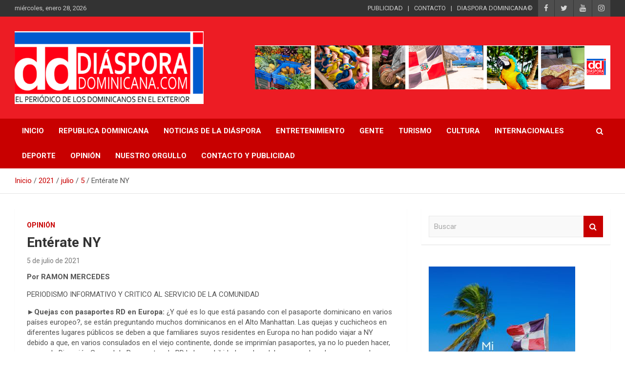

--- FILE ---
content_type: text/html; charset=UTF-8
request_url: https://www.diasporadominicana.com/2021/07/05/2649/
body_size: 21157
content:
<!doctype html>
<html lang="es">
<head>
	<meta charset="UTF-8">
	<meta name="viewport" content="width=device-width, initial-scale=1, shrink-to-fit=no">
	<link rel="profile" href="https://gmpg.org/xfn/11">

	<meta name='robots' content='index, follow, max-image-preview:large, max-snippet:-1, max-video-preview:-1' />
	<style>img:is([sizes="auto" i], [sizes^="auto," i]) { contain-intrinsic-size: 3000px 1500px }</style>
	
	<!-- This site is optimized with the Yoast SEO plugin v23.3 - https://yoast.com/wordpress/plugins/seo/ -->
	<title>Entérate NY - Peri&oacute;dico Di&aacute;spora Dominicana</title>
	<link rel="canonical" href="https://www.diasporadominicana.com/2021/07/05/2649/" />
	<meta property="og:locale" content="es_ES" />
	<meta property="og:type" content="article" />
	<meta property="og:title" content="Entérate NY - Peri&oacute;dico Di&aacute;spora Dominicana" />
	<meta property="og:description" content="Por RAMON MERCEDES PERIODISMO INFORMATIVO Y CRITICO AL SERVICIO DE LA COMUNIDAD ►Quejas con pasaportes RD en Europa:&nbsp;¿Y qué es lo que está pasando con el pasaporte dominicano en varios&hellip;" />
	<meta property="og:url" content="https://www.diasporadominicana.com/2021/07/05/2649/" />
	<meta property="og:site_name" content="Peri&oacute;dico Di&aacute;spora Dominicana" />
	<meta property="article:published_time" content="2021-07-05T14:52:36+00:00" />
	<meta property="article:modified_time" content="2021-07-05T14:59:14+00:00" />
	<meta name="author" content="Diaspora Dominicana" />
	<meta name="twitter:card" content="summary_large_image" />
	<meta name="twitter:label1" content="Escrito por" />
	<meta name="twitter:data1" content="Diaspora Dominicana" />
	<meta name="twitter:label2" content="Tiempo de lectura" />
	<meta name="twitter:data2" content="11 minutos" />
	<script type="application/ld+json" class="yoast-schema-graph">{"@context":"https://schema.org","@graph":[{"@type":"Article","@id":"https://www.diasporadominicana.com/2021/07/05/2649/#article","isPartOf":{"@id":"https://www.diasporadominicana.com/2021/07/05/2649/"},"author":{"name":"Diaspora Dominicana","@id":"https://www.diasporadominicana.com/#/schema/person/8735d9688357af7a750dcbaf18664df3"},"headline":"Entérate NY","datePublished":"2021-07-05T14:52:36+00:00","dateModified":"2021-07-05T14:59:14+00:00","mainEntityOfPage":{"@id":"https://www.diasporadominicana.com/2021/07/05/2649/"},"wordCount":2236,"publisher":{"@id":"https://www.diasporadominicana.com/#organization"},"keywords":["jce","jean alain rodriguez","politica"],"articleSection":["Opinión"],"inLanguage":"es"},{"@type":"WebPage","@id":"https://www.diasporadominicana.com/2021/07/05/2649/","url":"https://www.diasporadominicana.com/2021/07/05/2649/","name":"Entérate NY - Peri&oacute;dico Di&aacute;spora Dominicana","isPartOf":{"@id":"https://www.diasporadominicana.com/#website"},"datePublished":"2021-07-05T14:52:36+00:00","dateModified":"2021-07-05T14:59:14+00:00","breadcrumb":{"@id":"https://www.diasporadominicana.com/2021/07/05/2649/#breadcrumb"},"inLanguage":"es","potentialAction":[{"@type":"ReadAction","target":["https://www.diasporadominicana.com/2021/07/05/2649/"]}]},{"@type":"BreadcrumbList","@id":"https://www.diasporadominicana.com/2021/07/05/2649/#breadcrumb","itemListElement":[{"@type":"ListItem","position":1,"name":"Portada","item":"https://www.diasporadominicana.com/"},{"@type":"ListItem","position":2,"name":"Blog","item":"https://www.diasporadominicana.com/blog/"},{"@type":"ListItem","position":3,"name":"Entérate NY"}]},{"@type":"WebSite","@id":"https://www.diasporadominicana.com/#website","url":"https://www.diasporadominicana.com/","name":"Peri&oacute;dico Di&aacute;spora Dominicana","description":"Medio digital nativo establecido en 2011 ","publisher":{"@id":"https://www.diasporadominicana.com/#organization"},"potentialAction":[{"@type":"SearchAction","target":{"@type":"EntryPoint","urlTemplate":"https://www.diasporadominicana.com/?s={search_term_string}"},"query-input":"required name=search_term_string"}],"inLanguage":"es"},{"@type":"Organization","@id":"https://www.diasporadominicana.com/#organization","name":"Peri&oacute;dico Di&aacute;spora Dominicana","url":"https://www.diasporadominicana.com/","logo":{"@type":"ImageObject","inLanguage":"es","@id":"https://www.diasporadominicana.com/#/schema/logo/image/","url":"https://www.diasporadominicana.com/wp-content/uploads/2021/04/cropped-Screen-Shot-2021-04-09-at-7.35.08-AM.png","contentUrl":"https://www.diasporadominicana.com/wp-content/uploads/2021/04/cropped-Screen-Shot-2021-04-09-at-7.35.08-AM.png","width":1212,"height":466,"caption":"Peri&oacute;dico Di&aacute;spora Dominicana"},"image":{"@id":"https://www.diasporadominicana.com/#/schema/logo/image/"}},{"@type":"Person","@id":"https://www.diasporadominicana.com/#/schema/person/8735d9688357af7a750dcbaf18664df3","name":"Diaspora Dominicana","image":{"@type":"ImageObject","inLanguage":"es","@id":"https://www.diasporadominicana.com/#/schema/person/image/","url":"https://secure.gravatar.com/avatar/8307a40da0b2d9d8dbdb55d2c5e895cda8d1890d354634bdb912ed768cd44805?s=96&d=mm&r=g","contentUrl":"https://secure.gravatar.com/avatar/8307a40da0b2d9d8dbdb55d2c5e895cda8d1890d354634bdb912ed768cd44805?s=96&d=mm&r=g","caption":"Diaspora Dominicana"},"url":"https://www.diasporadominicana.com/author/diaspora/"}]}</script>
	<!-- / Yoast SEO plugin. -->


<link rel='dns-prefetch' href='//stats.wp.com' />
<link rel='dns-prefetch' href='//fonts.googleapis.com' />
<link rel='dns-prefetch' href='//jetpack.wordpress.com' />
<link rel='dns-prefetch' href='//s0.wp.com' />
<link rel='dns-prefetch' href='//public-api.wordpress.com' />
<link rel='dns-prefetch' href='//0.gravatar.com' />
<link rel='dns-prefetch' href='//1.gravatar.com' />
<link rel='dns-prefetch' href='//2.gravatar.com' />
<link rel="alternate" type="application/rss+xml" title="Peri&oacute;dico Di&aacute;spora Dominicana &raquo; Feed" href="https://www.diasporadominicana.com/feed/" />
<link rel="alternate" type="application/rss+xml" title="Peri&oacute;dico Di&aacute;spora Dominicana &raquo; Feed de los comentarios" href="https://www.diasporadominicana.com/comments/feed/" />
<script type="text/javascript">
/* <![CDATA[ */
window._wpemojiSettings = {"baseUrl":"https:\/\/s.w.org\/images\/core\/emoji\/16.0.1\/72x72\/","ext":".png","svgUrl":"https:\/\/s.w.org\/images\/core\/emoji\/16.0.1\/svg\/","svgExt":".svg","source":{"concatemoji":"https:\/\/www.diasporadominicana.com\/wp-includes\/js\/wp-emoji-release.min.js?ver=6.8.3"}};
/*! This file is auto-generated */
!function(s,n){var o,i,e;function c(e){try{var t={supportTests:e,timestamp:(new Date).valueOf()};sessionStorage.setItem(o,JSON.stringify(t))}catch(e){}}function p(e,t,n){e.clearRect(0,0,e.canvas.width,e.canvas.height),e.fillText(t,0,0);var t=new Uint32Array(e.getImageData(0,0,e.canvas.width,e.canvas.height).data),a=(e.clearRect(0,0,e.canvas.width,e.canvas.height),e.fillText(n,0,0),new Uint32Array(e.getImageData(0,0,e.canvas.width,e.canvas.height).data));return t.every(function(e,t){return e===a[t]})}function u(e,t){e.clearRect(0,0,e.canvas.width,e.canvas.height),e.fillText(t,0,0);for(var n=e.getImageData(16,16,1,1),a=0;a<n.data.length;a++)if(0!==n.data[a])return!1;return!0}function f(e,t,n,a){switch(t){case"flag":return n(e,"\ud83c\udff3\ufe0f\u200d\u26a7\ufe0f","\ud83c\udff3\ufe0f\u200b\u26a7\ufe0f")?!1:!n(e,"\ud83c\udde8\ud83c\uddf6","\ud83c\udde8\u200b\ud83c\uddf6")&&!n(e,"\ud83c\udff4\udb40\udc67\udb40\udc62\udb40\udc65\udb40\udc6e\udb40\udc67\udb40\udc7f","\ud83c\udff4\u200b\udb40\udc67\u200b\udb40\udc62\u200b\udb40\udc65\u200b\udb40\udc6e\u200b\udb40\udc67\u200b\udb40\udc7f");case"emoji":return!a(e,"\ud83e\udedf")}return!1}function g(e,t,n,a){var r="undefined"!=typeof WorkerGlobalScope&&self instanceof WorkerGlobalScope?new OffscreenCanvas(300,150):s.createElement("canvas"),o=r.getContext("2d",{willReadFrequently:!0}),i=(o.textBaseline="top",o.font="600 32px Arial",{});return e.forEach(function(e){i[e]=t(o,e,n,a)}),i}function t(e){var t=s.createElement("script");t.src=e,t.defer=!0,s.head.appendChild(t)}"undefined"!=typeof Promise&&(o="wpEmojiSettingsSupports",i=["flag","emoji"],n.supports={everything:!0,everythingExceptFlag:!0},e=new Promise(function(e){s.addEventListener("DOMContentLoaded",e,{once:!0})}),new Promise(function(t){var n=function(){try{var e=JSON.parse(sessionStorage.getItem(o));if("object"==typeof e&&"number"==typeof e.timestamp&&(new Date).valueOf()<e.timestamp+604800&&"object"==typeof e.supportTests)return e.supportTests}catch(e){}return null}();if(!n){if("undefined"!=typeof Worker&&"undefined"!=typeof OffscreenCanvas&&"undefined"!=typeof URL&&URL.createObjectURL&&"undefined"!=typeof Blob)try{var e="postMessage("+g.toString()+"("+[JSON.stringify(i),f.toString(),p.toString(),u.toString()].join(",")+"));",a=new Blob([e],{type:"text/javascript"}),r=new Worker(URL.createObjectURL(a),{name:"wpTestEmojiSupports"});return void(r.onmessage=function(e){c(n=e.data),r.terminate(),t(n)})}catch(e){}c(n=g(i,f,p,u))}t(n)}).then(function(e){for(var t in e)n.supports[t]=e[t],n.supports.everything=n.supports.everything&&n.supports[t],"flag"!==t&&(n.supports.everythingExceptFlag=n.supports.everythingExceptFlag&&n.supports[t]);n.supports.everythingExceptFlag=n.supports.everythingExceptFlag&&!n.supports.flag,n.DOMReady=!1,n.readyCallback=function(){n.DOMReady=!0}}).then(function(){return e}).then(function(){var e;n.supports.everything||(n.readyCallback(),(e=n.source||{}).concatemoji?t(e.concatemoji):e.wpemoji&&e.twemoji&&(t(e.twemoji),t(e.wpemoji)))}))}((window,document),window._wpemojiSettings);
/* ]]> */
</script>
<style id='wp-emoji-styles-inline-css' type='text/css'>

	img.wp-smiley, img.emoji {
		display: inline !important;
		border: none !important;
		box-shadow: none !important;
		height: 1em !important;
		width: 1em !important;
		margin: 0 0.07em !important;
		vertical-align: -0.1em !important;
		background: none !important;
		padding: 0 !important;
	}
</style>
<link rel='stylesheet' id='wp-block-library-css' href='https://www.diasporadominicana.com/wp-includes/css/dist/block-library/style.min.css?ver=6.8.3' type='text/css' media='all' />
<style id='wp-block-library-inline-css' type='text/css'>
.has-text-align-justify{text-align:justify;}
</style>
<style id='classic-theme-styles-inline-css' type='text/css'>
/*! This file is auto-generated */
.wp-block-button__link{color:#fff;background-color:#32373c;border-radius:9999px;box-shadow:none;text-decoration:none;padding:calc(.667em + 2px) calc(1.333em + 2px);font-size:1.125em}.wp-block-file__button{background:#32373c;color:#fff;text-decoration:none}
</style>
<link rel='stylesheet' id='jetpack-videopress-video-block-view-css' href='https://www.diasporadominicana.com/wp-content/plugins/jetpack/jetpack_vendor/automattic/jetpack-videopress/build/block-editor/blocks/video/view.css?minify=false&#038;ver=34ae973733627b74a14e' type='text/css' media='all' />
<link rel='stylesheet' id='mediaelement-css' href='https://www.diasporadominicana.com/wp-includes/js/mediaelement/mediaelementplayer-legacy.min.css?ver=4.2.17' type='text/css' media='all' />
<link rel='stylesheet' id='wp-mediaelement-css' href='https://www.diasporadominicana.com/wp-includes/js/mediaelement/wp-mediaelement.min.css?ver=6.8.3' type='text/css' media='all' />
<style id='global-styles-inline-css' type='text/css'>
:root{--wp--preset--aspect-ratio--square: 1;--wp--preset--aspect-ratio--4-3: 4/3;--wp--preset--aspect-ratio--3-4: 3/4;--wp--preset--aspect-ratio--3-2: 3/2;--wp--preset--aspect-ratio--2-3: 2/3;--wp--preset--aspect-ratio--16-9: 16/9;--wp--preset--aspect-ratio--9-16: 9/16;--wp--preset--color--black: #000000;--wp--preset--color--cyan-bluish-gray: #abb8c3;--wp--preset--color--white: #ffffff;--wp--preset--color--pale-pink: #f78da7;--wp--preset--color--vivid-red: #cf2e2e;--wp--preset--color--luminous-vivid-orange: #ff6900;--wp--preset--color--luminous-vivid-amber: #fcb900;--wp--preset--color--light-green-cyan: #7bdcb5;--wp--preset--color--vivid-green-cyan: #00d084;--wp--preset--color--pale-cyan-blue: #8ed1fc;--wp--preset--color--vivid-cyan-blue: #0693e3;--wp--preset--color--vivid-purple: #9b51e0;--wp--preset--gradient--vivid-cyan-blue-to-vivid-purple: linear-gradient(135deg,rgba(6,147,227,1) 0%,rgb(155,81,224) 100%);--wp--preset--gradient--light-green-cyan-to-vivid-green-cyan: linear-gradient(135deg,rgb(122,220,180) 0%,rgb(0,208,130) 100%);--wp--preset--gradient--luminous-vivid-amber-to-luminous-vivid-orange: linear-gradient(135deg,rgba(252,185,0,1) 0%,rgba(255,105,0,1) 100%);--wp--preset--gradient--luminous-vivid-orange-to-vivid-red: linear-gradient(135deg,rgba(255,105,0,1) 0%,rgb(207,46,46) 100%);--wp--preset--gradient--very-light-gray-to-cyan-bluish-gray: linear-gradient(135deg,rgb(238,238,238) 0%,rgb(169,184,195) 100%);--wp--preset--gradient--cool-to-warm-spectrum: linear-gradient(135deg,rgb(74,234,220) 0%,rgb(151,120,209) 20%,rgb(207,42,186) 40%,rgb(238,44,130) 60%,rgb(251,105,98) 80%,rgb(254,248,76) 100%);--wp--preset--gradient--blush-light-purple: linear-gradient(135deg,rgb(255,206,236) 0%,rgb(152,150,240) 100%);--wp--preset--gradient--blush-bordeaux: linear-gradient(135deg,rgb(254,205,165) 0%,rgb(254,45,45) 50%,rgb(107,0,62) 100%);--wp--preset--gradient--luminous-dusk: linear-gradient(135deg,rgb(255,203,112) 0%,rgb(199,81,192) 50%,rgb(65,88,208) 100%);--wp--preset--gradient--pale-ocean: linear-gradient(135deg,rgb(255,245,203) 0%,rgb(182,227,212) 50%,rgb(51,167,181) 100%);--wp--preset--gradient--electric-grass: linear-gradient(135deg,rgb(202,248,128) 0%,rgb(113,206,126) 100%);--wp--preset--gradient--midnight: linear-gradient(135deg,rgb(2,3,129) 0%,rgb(40,116,252) 100%);--wp--preset--font-size--small: 13px;--wp--preset--font-size--medium: 20px;--wp--preset--font-size--large: 36px;--wp--preset--font-size--x-large: 42px;--wp--preset--spacing--20: 0.44rem;--wp--preset--spacing--30: 0.67rem;--wp--preset--spacing--40: 1rem;--wp--preset--spacing--50: 1.5rem;--wp--preset--spacing--60: 2.25rem;--wp--preset--spacing--70: 3.38rem;--wp--preset--spacing--80: 5.06rem;--wp--preset--shadow--natural: 6px 6px 9px rgba(0, 0, 0, 0.2);--wp--preset--shadow--deep: 12px 12px 50px rgba(0, 0, 0, 0.4);--wp--preset--shadow--sharp: 6px 6px 0px rgba(0, 0, 0, 0.2);--wp--preset--shadow--outlined: 6px 6px 0px -3px rgba(255, 255, 255, 1), 6px 6px rgba(0, 0, 0, 1);--wp--preset--shadow--crisp: 6px 6px 0px rgba(0, 0, 0, 1);}:where(.is-layout-flex){gap: 0.5em;}:where(.is-layout-grid){gap: 0.5em;}body .is-layout-flex{display: flex;}.is-layout-flex{flex-wrap: wrap;align-items: center;}.is-layout-flex > :is(*, div){margin: 0;}body .is-layout-grid{display: grid;}.is-layout-grid > :is(*, div){margin: 0;}:where(.wp-block-columns.is-layout-flex){gap: 2em;}:where(.wp-block-columns.is-layout-grid){gap: 2em;}:where(.wp-block-post-template.is-layout-flex){gap: 1.25em;}:where(.wp-block-post-template.is-layout-grid){gap: 1.25em;}.has-black-color{color: var(--wp--preset--color--black) !important;}.has-cyan-bluish-gray-color{color: var(--wp--preset--color--cyan-bluish-gray) !important;}.has-white-color{color: var(--wp--preset--color--white) !important;}.has-pale-pink-color{color: var(--wp--preset--color--pale-pink) !important;}.has-vivid-red-color{color: var(--wp--preset--color--vivid-red) !important;}.has-luminous-vivid-orange-color{color: var(--wp--preset--color--luminous-vivid-orange) !important;}.has-luminous-vivid-amber-color{color: var(--wp--preset--color--luminous-vivid-amber) !important;}.has-light-green-cyan-color{color: var(--wp--preset--color--light-green-cyan) !important;}.has-vivid-green-cyan-color{color: var(--wp--preset--color--vivid-green-cyan) !important;}.has-pale-cyan-blue-color{color: var(--wp--preset--color--pale-cyan-blue) !important;}.has-vivid-cyan-blue-color{color: var(--wp--preset--color--vivid-cyan-blue) !important;}.has-vivid-purple-color{color: var(--wp--preset--color--vivid-purple) !important;}.has-black-background-color{background-color: var(--wp--preset--color--black) !important;}.has-cyan-bluish-gray-background-color{background-color: var(--wp--preset--color--cyan-bluish-gray) !important;}.has-white-background-color{background-color: var(--wp--preset--color--white) !important;}.has-pale-pink-background-color{background-color: var(--wp--preset--color--pale-pink) !important;}.has-vivid-red-background-color{background-color: var(--wp--preset--color--vivid-red) !important;}.has-luminous-vivid-orange-background-color{background-color: var(--wp--preset--color--luminous-vivid-orange) !important;}.has-luminous-vivid-amber-background-color{background-color: var(--wp--preset--color--luminous-vivid-amber) !important;}.has-light-green-cyan-background-color{background-color: var(--wp--preset--color--light-green-cyan) !important;}.has-vivid-green-cyan-background-color{background-color: var(--wp--preset--color--vivid-green-cyan) !important;}.has-pale-cyan-blue-background-color{background-color: var(--wp--preset--color--pale-cyan-blue) !important;}.has-vivid-cyan-blue-background-color{background-color: var(--wp--preset--color--vivid-cyan-blue) !important;}.has-vivid-purple-background-color{background-color: var(--wp--preset--color--vivid-purple) !important;}.has-black-border-color{border-color: var(--wp--preset--color--black) !important;}.has-cyan-bluish-gray-border-color{border-color: var(--wp--preset--color--cyan-bluish-gray) !important;}.has-white-border-color{border-color: var(--wp--preset--color--white) !important;}.has-pale-pink-border-color{border-color: var(--wp--preset--color--pale-pink) !important;}.has-vivid-red-border-color{border-color: var(--wp--preset--color--vivid-red) !important;}.has-luminous-vivid-orange-border-color{border-color: var(--wp--preset--color--luminous-vivid-orange) !important;}.has-luminous-vivid-amber-border-color{border-color: var(--wp--preset--color--luminous-vivid-amber) !important;}.has-light-green-cyan-border-color{border-color: var(--wp--preset--color--light-green-cyan) !important;}.has-vivid-green-cyan-border-color{border-color: var(--wp--preset--color--vivid-green-cyan) !important;}.has-pale-cyan-blue-border-color{border-color: var(--wp--preset--color--pale-cyan-blue) !important;}.has-vivid-cyan-blue-border-color{border-color: var(--wp--preset--color--vivid-cyan-blue) !important;}.has-vivid-purple-border-color{border-color: var(--wp--preset--color--vivid-purple) !important;}.has-vivid-cyan-blue-to-vivid-purple-gradient-background{background: var(--wp--preset--gradient--vivid-cyan-blue-to-vivid-purple) !important;}.has-light-green-cyan-to-vivid-green-cyan-gradient-background{background: var(--wp--preset--gradient--light-green-cyan-to-vivid-green-cyan) !important;}.has-luminous-vivid-amber-to-luminous-vivid-orange-gradient-background{background: var(--wp--preset--gradient--luminous-vivid-amber-to-luminous-vivid-orange) !important;}.has-luminous-vivid-orange-to-vivid-red-gradient-background{background: var(--wp--preset--gradient--luminous-vivid-orange-to-vivid-red) !important;}.has-very-light-gray-to-cyan-bluish-gray-gradient-background{background: var(--wp--preset--gradient--very-light-gray-to-cyan-bluish-gray) !important;}.has-cool-to-warm-spectrum-gradient-background{background: var(--wp--preset--gradient--cool-to-warm-spectrum) !important;}.has-blush-light-purple-gradient-background{background: var(--wp--preset--gradient--blush-light-purple) !important;}.has-blush-bordeaux-gradient-background{background: var(--wp--preset--gradient--blush-bordeaux) !important;}.has-luminous-dusk-gradient-background{background: var(--wp--preset--gradient--luminous-dusk) !important;}.has-pale-ocean-gradient-background{background: var(--wp--preset--gradient--pale-ocean) !important;}.has-electric-grass-gradient-background{background: var(--wp--preset--gradient--electric-grass) !important;}.has-midnight-gradient-background{background: var(--wp--preset--gradient--midnight) !important;}.has-small-font-size{font-size: var(--wp--preset--font-size--small) !important;}.has-medium-font-size{font-size: var(--wp--preset--font-size--medium) !important;}.has-large-font-size{font-size: var(--wp--preset--font-size--large) !important;}.has-x-large-font-size{font-size: var(--wp--preset--font-size--x-large) !important;}
:where(.wp-block-post-template.is-layout-flex){gap: 1.25em;}:where(.wp-block-post-template.is-layout-grid){gap: 1.25em;}
:where(.wp-block-columns.is-layout-flex){gap: 2em;}:where(.wp-block-columns.is-layout-grid){gap: 2em;}
:root :where(.wp-block-pullquote){font-size: 1.5em;line-height: 1.6;}
</style>
<link rel='stylesheet' id='aps-animate-css-css' href='https://www.diasporadominicana.com/wp-content/plugins/accesspress-social-icons/css/animate.css?ver=1.8.2' type='text/css' media='all' />
<link rel='stylesheet' id='aps-frontend-css-css' href='https://www.diasporadominicana.com/wp-content/plugins/accesspress-social-icons/css/frontend.css?ver=1.8.2' type='text/css' media='all' />
<link rel='stylesheet' id='apss-font-awesome-five-css' href='https://www.diasporadominicana.com/wp-content/plugins/accesspress-social-share/css/fontawesome-all.css?ver=4.5.5' type='text/css' media='all' />
<link rel='stylesheet' id='apss-frontend-css-css' href='https://www.diasporadominicana.com/wp-content/plugins/accesspress-social-share/css/frontend.css?ver=4.5.5' type='text/css' media='all' />
<link rel='stylesheet' id='apss-font-opensans-css' href='//fonts.googleapis.com/css?family=Open+Sans&#038;ver=6.8.3' type='text/css' media='all' />
<link rel='stylesheet' id='bootstrap-style-css' href='https://www.diasporadominicana.com/wp-content/themes/newscard/assets/library/bootstrap/css/bootstrap.min.css?ver=4.0.0' type='text/css' media='all' />
<link rel='stylesheet' id='font-awesome-style-css' href='https://www.diasporadominicana.com/wp-content/themes/newscard/assets/library/font-awesome/css/font-awesome.css?ver=6.8.3' type='text/css' media='all' />
<link rel='stylesheet' id='newscard-google-fonts-css' href='//fonts.googleapis.com/css?family=Roboto%3A100%2C300%2C300i%2C400%2C400i%2C500%2C500i%2C700%2C700i&#038;ver=6.8.3' type='text/css' media='all' />
<link rel='stylesheet' id='newscard-style-css' href='https://www.diasporadominicana.com/wp-content/themes/newscard/style.css?ver=6.8.3' type='text/css' media='all' />
<link rel='stylesheet' id='social-logos-css' href='https://www.diasporadominicana.com/wp-content/plugins/jetpack/_inc/social-logos/social-logos.min.css?ver=12.5' type='text/css' media='all' />
<link rel='stylesheet' id='jetpack_css-css' href='https://www.diasporadominicana.com/wp-content/plugins/jetpack/css/jetpack.css?ver=12.5' type='text/css' media='all' />
<script type="text/javascript" id="jetpack_related-posts-js-extra">
/* <![CDATA[ */
var related_posts_js_options = {"post_heading":"h4"};
/* ]]> */
</script>
<script type="text/javascript" src="https://www.diasporadominicana.com/wp-content/plugins/jetpack/_inc/build/related-posts/related-posts.min.js?ver=20211209" id="jetpack_related-posts-js"></script>
<script type="text/javascript" src="https://www.diasporadominicana.com/wp-includes/js/jquery/jquery.min.js?ver=3.7.1" id="jquery-core-js"></script>
<script type="text/javascript" src="https://www.diasporadominicana.com/wp-includes/js/jquery/jquery-migrate.min.js?ver=3.4.1" id="jquery-migrate-js"></script>
<script type="text/javascript" src="https://www.diasporadominicana.com/wp-content/plugins/accesspress-social-icons/js/frontend.js?ver=1.8.2" id="aps-frontend-js-js"></script>
<!--[if lt IE 9]>
<script type="text/javascript" src="https://www.diasporadominicana.com/wp-content/themes/newscard/assets/js/html5.js?ver=3.7.3" id="html5-js"></script>
<![endif]-->
<link rel="https://api.w.org/" href="https://www.diasporadominicana.com/wp-json/" /><link rel="alternate" title="JSON" type="application/json" href="https://www.diasporadominicana.com/wp-json/wp/v2/posts/2649" /><link rel="EditURI" type="application/rsd+xml" title="RSD" href="https://www.diasporadominicana.com/xmlrpc.php?rsd" />
<meta name="generator" content="WordPress 6.8.3" />
<link rel='shortlink' href='https://www.diasporadominicana.com/?p=2649' />
<link rel="alternate" title="oEmbed (JSON)" type="application/json+oembed" href="https://www.diasporadominicana.com/wp-json/oembed/1.0/embed?url=https%3A%2F%2Fwww.diasporadominicana.com%2F2021%2F07%2F05%2F2649%2F" />
<link rel="alternate" title="oEmbed (XML)" type="text/xml+oembed" href="https://www.diasporadominicana.com/wp-json/oembed/1.0/embed?url=https%3A%2F%2Fwww.diasporadominicana.com%2F2021%2F07%2F05%2F2649%2F&#038;format=xml" />
	<style>img#wpstats{display:none}</style>
		<meta name="generator" content="Elementor 3.15.3; features: e_dom_optimization, e_optimized_assets_loading, additional_custom_breakpoints; settings: css_print_method-external, google_font-enabled, font_display-auto">
		<style type="text/css">
					.site-title,
			.site-description {
				position: absolute;
				clip: rect(1px, 1px, 1px, 1px);
			}
				</style>
		<style type="text/css" id="custom-background-css">
body.custom-background { background-color: #ffffff; }
</style>
	<link rel="icon" href="https://www.diasporadominicana.com/wp-content/uploads/2021/04/cropped-logo-diaspora-1-32x32.jpg" sizes="32x32" />
<link rel="icon" href="https://www.diasporadominicana.com/wp-content/uploads/2021/04/cropped-logo-diaspora-1-192x192.jpg" sizes="192x192" />
<link rel="apple-touch-icon" href="https://www.diasporadominicana.com/wp-content/uploads/2021/04/cropped-logo-diaspora-1-180x180.jpg" />
<meta name="msapplication-TileImage" content="https://www.diasporadominicana.com/wp-content/uploads/2021/04/cropped-logo-diaspora-1-270x270.jpg" />
		<style type="text/css" id="wp-custom-css">
			div.by-author.vcard.author{
	display:none;
}
div.date::after{
	display:none;
}
.site-info{
	display:none;
}
.site-footer .widget-area{
	color:white;
	    background-color: #1C2833;
}
section#nav_menu-6.widget.widget_nav_menu{
	margin-left:80px;
}

		</style>
		</head>

<body class="wp-singular post-template-default single single-post postid-2649 single-format-standard custom-background wp-custom-logo wp-theme-newscard theme-body group-blog elementor-default elementor-kit-1">

<div id="page" class="site">
	<a class="skip-link screen-reader-text" href="#content">Saltar al contenido</a>
	
	<header id="masthead" class="site-header">
					<div class="info-bar infobar-links-on">
				<div class="container">
					<div class="row gutter-10">
						<div class="col col-sm contact-section">
							<div class="date">
								<ul><li>miércoles, enero 28, 2026</li></ul>
							</div>
						</div><!-- .contact-section -->

													<div class="col-auto social-profiles order-md-3">
								
		<ul class="clearfix">
							<li><a target="_blank" rel="noopener noreferrer" href="https://www.facebook.com/DiasporaRD/"></a></li>
							<li><a target="_blank" rel="noopener noreferrer" href="https://twitter.com/diasporard"></a></li>
							<li><a target="_blank" rel="noopener noreferrer" href="https://www.youtube.com/watch?v=ppBKThDFIng"></a></li>
							<li><a target="_blank" rel="noopener noreferrer" href="https://www.instagram.com/diasporadominicana/"></a></li>
					</ul>
								</div><!-- .social-profile -->
													<div class="col-md-auto infobar-links order-md-2">
								<button class="infobar-links-menu-toggle">Menú responsive</button>
								<ul class="clearfix"><li id="menu-item-139" class="menu-item menu-item-type-custom menu-item-object-custom menu-item-139"><a target="_blank" href="https://www.diasporadominicana.com/publicidad-y-contacto/">PUBLICIDAD</a></li>
<li id="menu-item-140" class="menu-item menu-item-type-custom menu-item-object-custom menu-item-140"><a target="_blank" href="https://www.diasporadominicana.com/publicidad-y-contacto/">CONTACTO</a></li>
<li id="menu-item-141" class="menu-item menu-item-type-custom menu-item-object-custom menu-item-141"><a>DIASPORA DOMINICANA©</a></li>
</ul>							</div><!-- .infobar-links -->
											</div><!-- .row -->
          		</div><!-- .container -->
        	</div><!-- .infobar -->
        		<nav class="navbar navbar-expand-lg d-block">
			<div class="navbar-head navbar-bg-set"  style="background-image:url('https://www.diasporadominicana.com/wp-content/uploads/2021/04/fondo-banner-1.png');">
				<div class="container">
					<div class="row navbar-head-row align-items-center">
						<div class="col-lg-4">
							<div class="site-branding navbar-brand">
								<a href="https://www.diasporadominicana.com/" class="custom-logo-link" rel="home"><img width="1212" height="466" src="https://www.diasporadominicana.com/wp-content/uploads/2021/04/cropped-Screen-Shot-2021-04-09-at-7.35.08-AM.png" class="custom-logo" alt="Peri&oacute;dico Di&aacute;spora Dominicana" decoding="async" fetchpriority="high" srcset="https://www.diasporadominicana.com/wp-content/uploads/2021/04/cropped-Screen-Shot-2021-04-09-at-7.35.08-AM.png 1212w, https://www.diasporadominicana.com/wp-content/uploads/2021/04/cropped-Screen-Shot-2021-04-09-at-7.35.08-AM-300x115.png 300w, https://www.diasporadominicana.com/wp-content/uploads/2021/04/cropped-Screen-Shot-2021-04-09-at-7.35.08-AM-1024x394.png 1024w, https://www.diasporadominicana.com/wp-content/uploads/2021/04/cropped-Screen-Shot-2021-04-09-at-7.35.08-AM-768x295.png 768w" sizes="(max-width: 1212px) 100vw, 1212px" /></a>									<h2 class="site-title"><a href="https://www.diasporadominicana.com/" rel="home">Peri&oacute;dico Di&aacute;spora Dominicana</a></h2>
																	<p class="site-description">Medio digital nativo establecido en 2011 </p>
															</div><!-- .site-branding .navbar-brand -->
						</div>
													<div class="col-lg-8 navbar-ad-section">
																	<a href="https://www.diasporadominicana.com/publicidad-y-contacto/" class="newscard-ad-728-90" target="_blank" rel="noopener noreferrer">
																	<img class="img-fluid" src="https://www.diasporadominicana.com/wp-content/uploads/2023/01/3.png" alt="Banner publicitario">
																	</a>
															</div>
											</div><!-- .row -->
				</div><!-- .container -->
			</div><!-- .navbar-head -->
			<div class="navigation-bar">
				<div class="navigation-bar-top">
					<div class="container">
						<button class="navbar-toggler menu-toggle" type="button" data-toggle="collapse" data-target="#navbarCollapse" aria-controls="navbarCollapse" aria-expanded="false" aria-label="Alternar navegación"></button>
						<span class="search-toggle"></span>
					</div><!-- .container -->
					<div class="search-bar">
						<div class="container">
							<div class="search-block off">
								<form action="https://www.diasporadominicana.com/" method="get" class="search-form">
	<label class="assistive-text"> Buscar </label>
	<div class="input-group">
		<input type="search" value="" placeholder="Buscar" class="form-control s" name="s">
		<div class="input-group-prepend">
			<button class="btn btn-theme">Buscar</button>
		</div>
	</div>
</form><!-- .search-form -->
							</div><!-- .search-box -->
						</div><!-- .container -->
					</div><!-- .search-bar -->
				</div><!-- .navigation-bar-top -->
				<div class="navbar-main">
					<div class="container">
						<div class="collapse navbar-collapse" id="navbarCollapse">
							<div id="site-navigation" class="main-navigation nav-uppercase" role="navigation">
								<ul class="nav-menu navbar-nav d-lg-block"><li id="menu-item-352" class="menu-item menu-item-type-post_type menu-item-object-page menu-item-home menu-item-352"><a href="https://www.diasporadominicana.com/">INICIO</a></li>
<li id="menu-item-355" class="menu-item menu-item-type-custom menu-item-object-custom menu-item-355"><a href="https://www.diasporadominicana.com/category/republica-dominicana">REPUBLICA DOMINICANA</a></li>
<li id="menu-item-353" class="menu-item menu-item-type-custom menu-item-object-custom menu-item-353"><a href="https://www.diasporadominicana.com/category/noticias-de-la-diaspora/">NOTICIAS DE LA DIÁSPORA</a></li>
<li id="menu-item-8341" class="menu-item menu-item-type-taxonomy menu-item-object-category menu-item-8341"><a href="https://www.diasporadominicana.com/category/entretenimiento/">Entretenimiento</a></li>
<li id="menu-item-8409" class="menu-item menu-item-type-taxonomy menu-item-object-category menu-item-8409"><a href="https://www.diasporadominicana.com/category/gente/">Gente</a></li>
<li id="menu-item-8413" class="menu-item menu-item-type-taxonomy menu-item-object-category menu-item-8413"><a href="https://www.diasporadominicana.com/category/turismo/">Turismo</a></li>
<li id="menu-item-8410" class="menu-item menu-item-type-taxonomy menu-item-object-category menu-item-8410"><a href="https://www.diasporadominicana.com/category/cultura/">Cultura</a></li>
<li id="menu-item-8412" class="menu-item menu-item-type-taxonomy menu-item-object-category menu-item-8412"><a href="https://www.diasporadominicana.com/category/internacionales/">Internacionales</a></li>
<li id="menu-item-8414" class="menu-item menu-item-type-taxonomy menu-item-object-category menu-item-8414"><a href="https://www.diasporadominicana.com/category/deporte/">Deporte</a></li>
<li id="menu-item-8411" class="menu-item menu-item-type-taxonomy menu-item-object-category current-post-ancestor current-menu-parent current-post-parent menu-item-8411"><a href="https://www.diasporadominicana.com/category/opinion/">Opinión</a></li>
<li id="menu-item-8342" class="menu-item menu-item-type-taxonomy menu-item-object-category menu-item-8342"><a href="https://www.diasporadominicana.com/category/nuestro-orgullo/">Nuestro Orgullo</a></li>
<li id="menu-item-356" class="menu-item menu-item-type-custom menu-item-object-custom menu-item-356"><a href="https://www.diasporadominicana.com/publicidad-y-contacto/">CONTACTO Y PUBLICIDAD</a></li>
</ul>							</div><!-- #site-navigation .main-navigation -->
						</div><!-- .navbar-collapse -->
						<div class="nav-search">
							<span class="search-toggle"></span>
						</div><!-- .nav-search -->
					</div><!-- .container -->
				</div><!-- .navbar-main -->
			</div><!-- .navigation-bar -->
		</nav><!-- .navbar -->

		
		
					<div id="breadcrumb">
				<div class="container">
					<div role="navigation" aria-label="Migas de pan" class="breadcrumb-trail breadcrumbs" itemprop="breadcrumb"><ul class="trail-items" itemscope itemtype="http://schema.org/BreadcrumbList"><meta name="numberOfItems" content="5" /><meta name="itemListOrder" content="Ascending" /><li itemprop="itemListElement" itemscope itemtype="http://schema.org/ListItem" class="trail-item trail-begin"><a href="https://www.diasporadominicana.com/" rel="home" itemprop="item"><span itemprop="name">Inicio</span></a><meta itemprop="position" content="1" /></li><li itemprop="itemListElement" itemscope itemtype="http://schema.org/ListItem" class="trail-item"><a href="https://www.diasporadominicana.com/2021/" itemprop="item"><span itemprop="name">2021</span></a><meta itemprop="position" content="2" /></li><li itemprop="itemListElement" itemscope itemtype="http://schema.org/ListItem" class="trail-item"><a href="https://www.diasporadominicana.com/2021/07/" itemprop="item"><span itemprop="name">julio</span></a><meta itemprop="position" content="3" /></li><li itemprop="itemListElement" itemscope itemtype="http://schema.org/ListItem" class="trail-item"><a href="https://www.diasporadominicana.com/2021/07/05/" itemprop="item"><span itemprop="name">5</span></a><meta itemprop="position" content="4" /></li><li itemprop="itemListElement" itemscope itemtype="http://schema.org/ListItem" class="trail-item trail-end"><span itemprop="name">Entérate NY</span><meta itemprop="position" content="5" /></li></ul></div>				</div>
			</div><!-- .breadcrumb -->
			</header><!-- #masthead -->
	<div id="content" class="site-content ">
		<div class="container">
							<div class="row justify-content-center site-content-row">
			<div id="primary" class="col-lg-8 content-area">		<main id="main" class="site-main">

				<div class="post-2649 post type-post status-publish format-standard hentry category-opinion tag-jce tag-jean-alain-rodriguez tag-politica">

		
			<div class="entry-meta category-meta">
				<div class="cat-links"><a href="https://www.diasporadominicana.com/category/opinion/" rel="category tag">Opinión</a></div>
			</div><!-- .entry-meta -->

		
					<header class="entry-header">
				<h1 class="entry-title">Entérate NY</h1>
									<div class="entry-meta">
						<div class="date"><a href="https://www.diasporadominicana.com/2021/07/05/2649/" title="Entérate NY">5 de julio de 2021</a> </div> <div class="by-author vcard author"><a href="https://www.diasporadominicana.com/author/diaspora/">Diaspora Dominicana</a> </div>											</div><!-- .entry-meta -->
								</header>
				<div class="entry-content">
			
<p><strong>Por RAMON MERCEDES</strong></p>



<p>PERIODISMO INFORMATIVO Y CRITICO AL SERVICIO DE LA COMUNIDAD</p>



<p><strong>►Quejas con pasaportes RD en Europa:</strong>&nbsp;¿Y qué es lo que está pasando con el pasaporte dominicano en varios países europeo?, se están preguntando muchos dominicanos en el Alto Manhattan. Las quejas y cuchicheos en diferentes lugares públicos se deben a que familiares suyos residentes en Europa no han podido viajar a NY debido a que, en varios consulados en el viejo continente, donde se imprimían pasaportes, ya no lo pueden hacer, porque la Dirección General de Pasaportes de RD le ha prohibido hacerlo y deben ser ordenados y comprados exclusivamente en Milán, Italia, donde Arleni Peña del Orbe, hija del ex líder perredeísta José Francisco Peña Gómez, es cónsul general. ¡Anjá! Esta situación la interpretamos como un monopolio, sufriendo la consecuencia miles de dominicanos residentes en España, Francia, Alemania, y Holanda, entre otros países, por lo que demandamos que la impresión de dicho documento vuelva a hacerse en cada sede como se hacía anteriormente y los quisqueyanos puedan obtenerlo sin tener que esperar tanto tiempo. Ojo con eso, ojo con eso. ¡Bueeeno!</p>



<p><strong>►Eliminan precandidatos en NYC:</strong>&nbsp;El último reporte del Board de Elecciones de NYC presenta los resultados de los precandidatos a concejales que participaron en las pasadas primarias, algunos luchando todavía. Por el Distrito 14 (Bronx) solo se disputan la posición las dominicanas Pierina Sánchez con 4,435 (62.4%) y Yudelka Tapia con 2,668 (37.6%). Fueron eliminados Fernando Aquino, Haile Rivera, Adolfo Abreu, y Sócrates Solano. Por el Distrito 10 (Alto Manhattan) se disputan Carmen de la Rosa con 9,443 (59.8%) y Johanna García con 6,355 (40.2%). Eliminados: Ángela Fernández, Josué Pérez, Francesca Castellanos, Thomas León, y Tirso Piña. Por el Distrito 7 (Alto Manhattan) solo se disputan Shaun Abreu con 9,268 (62.8%) y María Ordoñez con 5,482 (37.2%), Eliminados: Luis Tejada, Corey Ortega, Miguel Estrella, Carmen Quiñonez, Raymond Sánchez, y Daniel Cohen. Mientras que por el Distrito 15 (Bronx) se disputan Oswald Feliz con 2,903 (39.4%) e Ischia Bravo con 1,458 (19.8%). Eliminados: John Sánchez, Kenny Agosto, y Lillithe Lozano.&nbsp;<strong>►Artículo de lectura obligada:</strong>&nbsp;Por considerarlo de interés para nuestros lectores, reproduzco el siguiente artículo que nos enviarán consuetudinarios seguidores de esta columna en Nueva Jersey.&nbsp;<em>“Balaguer, Peña y Danilo: una mezcla de estrategas y marrulleros”</em><strong>=</strong><a rel="noreferrer noopener" href="https://codigoinformativord.com/balaguer-pena-y-danilo-una-mezcla-de-estrategas-y-marrulleros/" target="_blank">https://codigoinformativord.com/balaguer-pena-y-danilo-una-mezcla-de-estrategas-y-marrulleros/</a>&nbsp;Asimismo, nos enviaron desde Brooklyn esta entrevista de Guido Gómez Mazana.&nbsp;</p>



<figure class="wp-block-embed is-type-video is-provider-youtube wp-block-embed-youtube wp-embed-aspect-16-9 wp-has-aspect-ratio"><div class="wp-block-embed__wrapper">
<iframe title="El MP duerme con los Enemigos" width="1110" height="624" src="https://www.youtube.com/embed/WyOF4UJKkYM?feature=oembed" frameborder="0" allow="accelerometer; autoplay; clipboard-write; encrypted-media; gyroscope; picture-in-picture" allowfullscreen></iframe>
</div></figure>



<p>&nbsp;¡Ay, ay, ay! Saque usted sus conclusiones.&nbsp;</p>



<p><strong>►La JCE y Yomare Polanco:&nbsp;</strong>Al presidente de la JCE, Román Jáquez, les preguntamos durante su recién estadía en NY,&nbsp; al participar en el programa El Sol de la Mañana, lo siguiente:&nbsp;<em>“El postulado candidato a diputado Yomare Polanco (PLD) le entregó personalmente en este consulado, y en presencia del cónsul Eligio Jáquez, las llamadas pruebas que dice él tener sobre las quemas de boletas, el rompimiento de la custodia de seguridad, en fin, un sin números de irregularidades, entonces seguidores de Polanco alegan que usted no ha dicho nada, ni ha hecho nada en ese sentido como lo hizo con el problema de las denuncias de irregularidades en el aspecto económico&#8217;.</em>&nbsp;&nbsp;<strong>Ver</strong>&nbsp;respuesta de Jáquez.</p>



<figure class="wp-block-embed is-type-video is-provider-youtube wp-block-embed-youtube wp-embed-aspect-16-9 wp-has-aspect-ratio"><div class="wp-block-embed__wrapper">
<iframe title="Presidente JCE reconoce irregularidades proceso electoral EUA" width="1110" height="624" src="https://www.youtube.com/embed/FLbNdu4jChw?feature=oembed" frameborder="0" allow="accelerometer; autoplay; clipboard-write; encrypted-media; gyroscope; picture-in-picture" allowfullscreen></iframe>
</div></figure>



<p>Lo que ha traído un revuelo de opiniones, tanto en NY, NJ, PA, CT como en RD.&nbsp;<strong>Ver:</strong>&nbsp;A Michael Hazim, del popular programa “Revista 110”, así como diferentes opiniones de sectores dominicanos en NY, Nueva Jersey, y Filadelfia, entre otros lugares.&nbsp;Un ciudadano vociferó en El Bronx: “la JCE tiene que recuperar la confianza perdida en el exterior” y con ambivalencia lo que hace es empeorarla. Otro contestó “pero no es que quieran tapar a alguien” ¡Eh!</p>



<p><strong>►Dos PRD en NY:</strong>&nbsp;Ahora hay dos PRD en NY. Uno presidido por Fidel Castilla, desde hace algún tiempo, y otro surgido por instrucciones de Peggy Cabral, que dirige Andrea Pérez como presidente en funciones. Casilla ha dicho que Miguel Vargas no puede darse el lujo de formar grupos a lo interno de la entidad en NY ni en ninguna parte, y que Peggy no tiene la más mínima capacidad como política y que lo que hace es explotar la figura de Peña Gómez para provecho personal. Mientras, Pérez hizo un encuentro la semana pasada en un restaurant del Alto Manhattan y dijo que sustituyó a los renunciantes perredeístas Efraín Velázquez (director político), a Fidel Casilla Junior (director de prensa e hijo del presidente PRD-NY), Tomás Aybar (Asuntos electorales) y Rafael Severiano, entre otros. En una puya directa a Fidel Castilla, lo expresado por Pérez:&nbsp;<em>“hay otros cargos de perredeístas que han abandonado, pero como están registrados ante la JCE, la seccional no tiene potestad para sustituirlos, hasta que en 2023 que es cuando cesarán las funciones de cada quien”.</em>&nbsp;¡Ay!</p>



<p><strong>►¿Los políticos?:</strong>&nbsp;Analistas y todólogos criollos en Queens sostienen que a los políticos de RD hay que aplicarle el contenido de esta canción:&nbsp;</p>



<figure class="wp-block-embed"><div class="wp-block-embed__wrapper">
https://www.youtube.com/watch?v=HknYidXutIY
</div></figure>



<p>&nbsp;&nbsp;Ayer era no, no, no, y hoy en día sí, sí, sí. Para el reconocido y aguerrido dirigente del PRM-NY Alejandro Rodríguez (Tontón), ex jefe de campaña del partido y actual director de la Dirección General de Programas Especiales de la Presidencia (Digepep), con un gran presupue$to, diiicen, la reelección presidencial era la causa de la pobreza, corrupción, atraso institucional, entre otras cosas. Luchar contra la reelección, antes, era luchar a favor del pueblo. Hoy en día es el pueblo que la pide, afirma Tontón. Se mostró de acuerdo que el artículo 101 de los estatutos del PRM, que prohíbe la reelección se elimine, porque tenemos que tener unos estatutos de acuerdo con lo que dice la Constitución, que permite la reelección, entonces ¿por qué debemos tener unos estatutos que la impida?, se pregunta. ¡Uff!&nbsp;<strong>Ver declaración de Tontón:</strong>&nbsp;<a rel="noreferrer noopener" href="https://elnuevodiario.com.do/llaman-a-fortalecer-prm-y-seguir-gestion-mejores-condiciones-para-el-pueblo-y-la-diaspora/" target="_blank">https://elnuevodiario.com.do/llaman-a-fortalecer-prm-y-seguir-gestion-mejores-condiciones-para-el-pueblo-y-la-diaspora/</a>&nbsp;<strong>¡Ah!</strong>&nbsp;Un ciudadano en El Bronx vociferó que la vice cónsul Dolores Nivar (Isaura) se ganó esa posición no por ser esposa del presidente del partido, Neftali Fuerte, sino porque se fajó como el que más. En el 2012 fue directora electoral del comando de campaña, actualmente es miembro de la Dirección Ejecutiva, y secretaria general de la región de El Bronx, la más grande en la urbe. Un ciudadano en Manhattan vociferó: “ella se ganó su posición”. Otro en El Bronx respondió: “conoceréis la verdad, y la verdad os hará libres” &#8211; Juan 8:32.&nbsp;¡Ay, ay, ay!</p>



<p><strong>►PRM-NY</strong>&nbsp;celebrará:&nbsp;Una comisión de altos dirigentes del PRM-NY está invitando a la dirigencia, militancia, simpatizantes, movimientos aliados, y a la prensa al encuentro que sostendrá la entidad este lunes en su local principal en El Bronx, para reconocer y celebrar el ascenso al poder de Luis Abinader, y de la buena gestión del actual cónsul, Eligio Jáquez. ¡Bueeeno! Integran dicha comisión los funcionarios gubernamentales Alejandro Rodríguez (Tontón), John Sánchez, Erasmo Chalas, Luis Ducasse, Luis Fernández, Mayra Sánchez, y Jairo Guerra, este último no es funcionario. ¿Asistirá la militancia desempleada?, preguntan en la calle Dyckman.</p>



<p><strong>►¿Qué pasó ahí general?:</strong>&nbsp;Observadores políticos criollos en el Alto Manhattan se están preguntando el por qué el ex director del DNI, ex general Sigfrido Pared Pérez, quien se ha caracterizado por su profesionalidad, respeto, y excelente trabajo donde ha dirigido instituciones castrenses, al hablar durante una entrevista el pasado lunes en el programa “Cuentas Claras” que se transmite por la 95.7 (La Nota) desde las 7:00 a 9:00 AM, de lunes a viernes, proclamó que hay periodistas que pasan informaciones a esa institución. Un planteamiento axiomático, y axioma se define en geometría “como una verdad tan verdad que no necesita demostración”. Además, eso es un secreto a voces en RD y NY, diiicen los opinólogos. Luego, Pared Pérez desmiente que periodistas pasen información al DNI, señalando que se trató de un mal entendido. Un ciudadano vociferó en El Bronx que se encuentra raro que “Pared Pérez”, 3 veces director del DNI, jefe de la Marina de Guerra, y secretario de las Fuerzas Armadas, y uno de los generales más capacitados en los últimos tiempos en RD, aplicara el refrán pueblerino “donde dije digo, digo Diego”. ¡Huumm!</p>



<p><strong>Escuchen lo expresado</strong>:&nbsp;<a href="https://www.youtube.com/watch?v=icdypaDj_Ro" rel="noreferrer noopener" target="_blank">https://www.youtube.com/watch?v=icdypaDj_Ro</a>&nbsp;&nbsp;&nbsp;</p>



<p><strong>Leer:</strong>&nbsp;<a href="https://eldia.com.do/hay-periodistas-que-pasan-informaciones-al-dni-revela-sigfrido-pared-perez/" rel="noreferrer noopener" target="_blank">https://eldia.com.do/hay-periodistas-que-pasan-informaciones-al-dni-revela-sigfrido-pared-perez/</a></p>



<p><strong>Lo expresado luego:&nbsp;</strong><a href="https://www.youtube.com/watch?v=HITAU7_k1qs" rel="noreferrer noopener" target="_blank">https://www.youtube.com/watch?v=HITAU7_k1qs</a></p>



<p><strong>Leer:</strong>&nbsp;<a href="https://hoy.com.do/sigfrido-informacion-sobre-que-periodistas-pasen-datos-al-dni-se-trato-de-un-mal-entendido/" rel="noreferrer noopener" target="_blank">https://hoy.com.do/sigfrido-informacion-sobre-que-periodistas-pasen-datos-al-dni-se-trato-de-un-mal-entendido/</a></p>



<p><strong>►¡Ay, ay, ay! En NY si hay:</strong>&nbsp;Hablando del DNI, se armó el rum rum por doquier en el Alto Manhattan de que en la Gran Manzana sí hay periodistas, productores de TV, camarógrafos, llamados líderes comunitarios, taxistas, algunos profesionales, y hasta bodegueros, entre otros, que son “chivatos”, “soplones”, “calieses” y “lenguas largas” al servicio del Departamento Nacional de Investigaciones (DNI) y también de funcionarios del Gobierno. ¡Uff! Los comentarios en restaurantes, bodegas, en juego de domino, barbería, tiendas, consultorios y en paradas del transporte público son por “montones”. Los cuchicheos surgen luego que el ex director del DNI, Sigfrido Pared Pérez, revelara que esa institución contaba (¿o cuenta?) con la colaboración de periodistas para que facilitaran datos sobre situaciones de interés para el Gobierno. ¡Bueeeno!&nbsp;&nbsp;<strong>Ver:</strong>&nbsp;<a href="https://hoy.com.do/sigfrido-pared-perez-confirma-periodistas-brindaban-informacion-al-dni/" rel="noreferrer noopener" target="_blank">https://hoy.com.do/sigfrido-pared-perez-confirma-periodistas-brindaban-informacion-al-dni/</a></p>



<p><strong>►Un valor dominicano en NY:</strong>&nbsp;Raquel Batista, abogada dominicana en NYC, llegó a EUA desde RD muy pequeña (1960) y por más de dos décadas es una defensora por los derechos de los inmigrantes. Pone en alto la bandera tricolor. Dada su experiencia, el alcalde Bill de Blasio la nombró como Comisionada de la Oficina de Asuntos de Inmigrantes. El ejecutivo afirma que ella tiene la pasión necesaria para hacer de NYC un lugar más justo y equitativo al que los inmigrantes neoyorquinos puedan llamar hogar. Batista se desempeñó anteriormente como profesora adjunta en Manhattan College enseñando leyes, políticas y políticas de inmigración y en el Departamento de Estudios Latinoamericanos y puertorriqueños en John Jay College of Criminal Justice. Si usted la ve caminar por ahí, como lo hace de costumbre, dígale:&nbsp;<em>Raquel, usted es un valor dominicano en NY”.</em></p>



<p><strong>►Servicio comunitario:</strong><strong>&nbsp;</strong>La temporada de huracanes se extiende oficialmente hasta noviembre, y nadie puede predecir lo que se avecina.&nbsp;&nbsp;La Agencia Federal para el Manejo de Emergencias protege a la nación contra todo tipo de riesgos y desastres, tales como inundaciones, terremotos, tornados, huracanes y emergencias nacionales. La Agencia ofrece un programa de recuperación para individuos y negocios en caso de un desastre.&nbsp;<strong>Ver:</strong>&nbsp;<a href="https://www.usa.gov/espanol/agencias-federales/agencia-federal-para-el-manejo-de-emergencias" rel="noreferrer noopener" target="_blank">https://www.usa.gov/espanol/agencias-federales/agencia-federal-para-el-manejo-de-emergencias</a></p>



<p><strong>►Cultura general:</strong>&nbsp;China comenzó la construcción del túnel de carretera submarino más largo del mundo. Será de 6 carriles de dos vías. Tendrá una extensión de 15.89 kilómetros, superando al túnel Ryfylke, de Noruega, que mide 14.3 kilómetros.</p>



<p><strong>►Salud:</strong>&nbsp;Dormir 7 horas cada día ayudará a mantener su energía durante todo el día. Una de las sugerencias de los estudios realizados dice que se debería evitar comer en horas de la noche. Los resultados del estudio llegaron a la conclusión que comer en el tiempo “equivocado”, pudiera modificar su reloj interno haciéndose más susceptibles a fatiga, aumentar de peso y hasta depresión.&nbsp;&nbsp;</p>



<p><strong>►Dólar y euro en RD hasta este domingo 27:</strong>&nbsp;Compra del dólar 56.35 y venta 57.43; Compra euro 67.34 y venta 71.55</p>



<p><strong>►Gobierno congela los precios esta semana.</strong>&nbsp;Gasolina Premium252.20 y Regular 239.30 …Gasoil Premium 202.40 y Regular 184.90…Gas Licuado de Petróleo (GLP o propano) 127.10… Gas Natural Vehicular 28.97</p>



<p><strong>►Nuestro idioma:</strong>&nbsp;Neófitos&nbsp;<strong>=</strong>&nbsp;Persona que se ha adherido recientemente a una causa, ideología, colectividad o un partido político.</p>



<p><strong>►Cita histórica:</strong><strong>&nbsp;</strong>&nbsp;Lo que se obtiene con violencia, solamente se puede mantener con violencia. (Martin Luther King Jr., líder de los derechos humanos en EUA).</p>



<p><strong>►Truco:</strong>&nbsp;¿Cómo quitar el mal olor de la nevera? Una combinación de bicarbonato de sodio y granos de café. El bicarbonato de sodio, puesto en un recipiente, es capaz de absorber el olor de la nevera durante 24 horas.&nbsp;&nbsp;Llenar una taza o un bol de vinagre blanco e introducirlo en el frigorífico durante al menos 24 horas. Mojar unas bolitas de algodón en extracto de vainilla y dejarlas en la nevera durante unas horas.</p>



<p><strong>►Curiosidad:</strong>&nbsp; Los perros no tienen la capacidad de sudar como los humanos, y la única forma que tienen de refrescarse es a través del jadeo. Si notas que tu perro jadea mucho, revisa el termostato, puede que en tu casa haga demasiado calor para ellos.</p>
<div class="sharedaddy sd-sharing-enabled"><div class="robots-nocontent sd-block sd-social sd-social-icon sd-sharing"><h3 class="sd-title">Comparte esto:</h3><div class="sd-content"><ul><li class="share-facebook"><a rel="nofollow noopener noreferrer" data-shared="sharing-facebook-2649" class="share-facebook sd-button share-icon no-text" href="https://www.diasporadominicana.com/2021/07/05/2649/?share=facebook" target="_blank" title="Haz clic para compartir en Facebook" ><span></span><span class="sharing-screen-reader-text">Haz clic para compartir en Facebook (Se abre en una ventana nueva)</span></a></li><li class="share-twitter"><a rel="nofollow noopener noreferrer" data-shared="sharing-twitter-2649" class="share-twitter sd-button share-icon no-text" href="https://www.diasporadominicana.com/2021/07/05/2649/?share=twitter" target="_blank" title="Haz clic para compartir en Twitter" ><span></span><span class="sharing-screen-reader-text">Haz clic para compartir en Twitter (Se abre en una ventana nueva)</span></a></li><li class="share-jetpack-whatsapp"><a rel="nofollow noopener noreferrer" data-shared="" class="share-jetpack-whatsapp sd-button share-icon no-text" href="https://www.diasporadominicana.com/2021/07/05/2649/?share=jetpack-whatsapp" target="_blank" title="Haz clic para compartir en WhatsApp" ><span></span><span class="sharing-screen-reader-text">Haz clic para compartir en WhatsApp (Se abre en una ventana nueva)</span></a></li><li class="share-telegram"><a rel="nofollow noopener noreferrer" data-shared="" class="share-telegram sd-button share-icon no-text" href="https://www.diasporadominicana.com/2021/07/05/2649/?share=telegram" target="_blank" title="Haz clic para compartir en Telegram" ><span></span><span class="sharing-screen-reader-text">Haz clic para compartir en Telegram (Se abre en una ventana nueva)</span></a></li><li class="share-print"><a rel="nofollow noopener noreferrer" data-shared="" class="share-print sd-button share-icon no-text" href="https://www.diasporadominicana.com/2021/07/05/2649/#print" target="_blank" title="Haz clic para imprimir" ><span></span><span class="sharing-screen-reader-text">Haz clic para imprimir (Se abre en una ventana nueva)</span></a></li><li class="share-linkedin"><a rel="nofollow noopener noreferrer" data-shared="sharing-linkedin-2649" class="share-linkedin sd-button share-icon no-text" href="https://www.diasporadominicana.com/2021/07/05/2649/?share=linkedin" target="_blank" title="Haz clic para compartir en LinkedIn" ><span></span><span class="sharing-screen-reader-text">Haz clic para compartir en LinkedIn (Se abre en una ventana nueva)</span></a></li><li class="share-end"></li></ul></div></div></div>
<div id='jp-relatedposts' class='jp-relatedposts' >
	
</div><div class='apss-social-share apss-theme-2 clearfix apss_font_awesome_five' >
</div>		</div><!-- entry-content -->

		<footer class="entry-meta"><span class="tag-links"><span class="label">Etiquetas:</span> <a href="https://www.diasporadominicana.com/tag/jce/" rel="tag">jce</a>, <a href="https://www.diasporadominicana.com/tag/jean-alain-rodriguez/" rel="tag">jean alain rodriguez</a>, <a href="https://www.diasporadominicana.com/tag/politica/" rel="tag">politica</a></span><!-- .tag-links --></footer><!-- .entry-meta -->	</div><!-- .post-2649 -->

	<nav class="navigation post-navigation" aria-label="Entradas">
		<h2 class="screen-reader-text">Navegación de entradas</h2>
		<div class="nav-links"><div class="nav-previous"><a href="https://www.diasporadominicana.com/2021/07/05/la-angustia-de-estar-lejos-de-un-familiar-interno-por-covid19/" rel="prev">La angustia de estar lejos de un familiar interno por covid19</a></div><div class="nav-next"><a href="https://www.diasporadominicana.com/2021/07/05/unicef-felicita-iniciativa-del-senado-de-extender-licencia-por-paternidad-de-2-a-20-dias/" rel="next">Unicef felicita iniciativa del Senado de extender licencia por paternidad de 2 a 20 días</a></div></div>
	</nav>
		</main><!-- #main -->
	</div><!-- #primary -->


<aside id="secondary" class="col-lg-4 widget-area" role="complementary">
	<div class="sticky-sidebar">
		<section id="search-2" class="widget widget_search"><form action="https://www.diasporadominicana.com/" method="get" class="search-form">
	<label class="assistive-text"> Buscar </label>
	<div class="input-group">
		<input type="search" value="" placeholder="Buscar" class="form-control s" name="s">
		<div class="input-group-prepend">
			<button class="btn btn-theme">Buscar</button>
		</div>
	</div>
</form><!-- .search-form -->
</section><section id="media_image-18" class="widget widget_media_image"><a href="https://www.instagram.com/diasporadominicana/"><img width="300" height="300" src="https://www.diasporadominicana.com/wp-content/uploads/2025/08/Untitled-300-x-300-px.jpg" class="image wp-image-44898  attachment-full size-full" alt="" style="max-width: 100%; height: auto;" decoding="async" loading="lazy" srcset="https://www.diasporadominicana.com/wp-content/uploads/2025/08/Untitled-300-x-300-px.jpg 300w, https://www.diasporadominicana.com/wp-content/uploads/2025/08/Untitled-300-x-300-px-150x150.jpg 150w" sizes="auto, (max-width: 300px) 100vw, 300px" /></a></section><section id="media_image-12" class="widget widget_media_image"><a href="https://www.youtube.com/@nuestragenteoficial" target="_blank"><img width="300" height="250" src="https://www.diasporadominicana.com/wp-content/uploads/2025/12/2.jpg" class="image wp-image-47740  attachment-full size-full" alt="" style="max-width: 100%; height: auto;" decoding="async" loading="lazy" /></a></section><section id="media_image-25" class="widget widget_media_image"><a href="https://www.youtube.com/watch?v=iGqfgrOMGIg"><img width="300" height="211" src="https://www.diasporadominicana.com/wp-content/uploads/2025/12/Captura-de-pantalla-2025-12-19-a-las-12.08.33-p.-m-300x211.png" class="image wp-image-47738  attachment-medium size-medium" alt="" style="max-width: 100%; height: auto;" decoding="async" loading="lazy" srcset="https://www.diasporadominicana.com/wp-content/uploads/2025/12/Captura-de-pantalla-2025-12-19-a-las-12.08.33-p.-m-300x211.png 300w, https://www.diasporadominicana.com/wp-content/uploads/2025/12/Captura-de-pantalla-2025-12-19-a-las-12.08.33-p.-m.png 728w" sizes="auto, (max-width: 300px) 100vw, 300px" /></a></section><section id="media_image-15" class="widget widget_media_image"><a href="https://www.instagram.com/diasporadominicana/"><img width="300" height="300" src="https://www.diasporadominicana.com/wp-content/uploads/2021/04/publicidad2-300x300-2.png" class="image wp-image-339  attachment-full size-full" alt="" style="max-width: 100%; height: auto;" decoding="async" loading="lazy" srcset="https://www.diasporadominicana.com/wp-content/uploads/2021/04/publicidad2-300x300-2.png 300w, https://www.diasporadominicana.com/wp-content/uploads/2021/04/publicidad2-300x300-2-150x150.png 150w" sizes="auto, (max-width: 300px) 100vw, 300px" /></a></section><section id="media_image-22" class="widget widget_media_image"><img width="480" height="480" src="https://www.diasporadominicana.com/wp-content/uploads/2022/05/dia-de-independencia-dominicana.jpg" class="image wp-image-6914  attachment-full size-full" alt="" style="max-width: 100%; height: auto;" decoding="async" loading="lazy" srcset="https://www.diasporadominicana.com/wp-content/uploads/2022/05/dia-de-independencia-dominicana.jpg 480w, https://www.diasporadominicana.com/wp-content/uploads/2022/05/dia-de-independencia-dominicana-300x300.jpg 300w, https://www.diasporadominicana.com/wp-content/uploads/2022/05/dia-de-independencia-dominicana-150x150.jpg 150w" sizes="auto, (max-width: 480px) 100vw, 480px" /></section><section id="media_image-14" class="widget widget_media_image"><a href="https://www.youtube.com/watch?v=ppBKThDFIng"><img width="480" height="480" src="https://www.diasporadominicana.com/wp-content/uploads/2023/03/Comunicados-de-prensa-invitaciones-publicidad-eventos-entrevistas-o-cualquier-otra-informacion.jpg" class="image wp-image-23635  attachment-full size-full" alt="" style="max-width: 100%; height: auto;" decoding="async" loading="lazy" srcset="https://www.diasporadominicana.com/wp-content/uploads/2023/03/Comunicados-de-prensa-invitaciones-publicidad-eventos-entrevistas-o-cualquier-otra-informacion.jpg 480w, https://www.diasporadominicana.com/wp-content/uploads/2023/03/Comunicados-de-prensa-invitaciones-publicidad-eventos-entrevistas-o-cualquier-otra-informacion-300x300.jpg 300w, https://www.diasporadominicana.com/wp-content/uploads/2023/03/Comunicados-de-prensa-invitaciones-publicidad-eventos-entrevistas-o-cualquier-otra-informacion-150x150.jpg 150w" sizes="auto, (max-width: 480px) 100vw, 480px" /></a></section><section id="media_image-13" class="widget widget_media_image"><a href="https://forms.gle/Y2Npi8Njsh92RLH46"><img width="1080" height="1080" src="https://www.diasporadominicana.com/wp-content/uploads/2023/02/el-arte-de-la-fermentacion.jpg" class="image wp-image-21798  attachment-full size-full" alt="" style="max-width: 100%; height: auto;" decoding="async" loading="lazy" srcset="https://www.diasporadominicana.com/wp-content/uploads/2023/02/el-arte-de-la-fermentacion.jpg 1080w, https://www.diasporadominicana.com/wp-content/uploads/2023/02/el-arte-de-la-fermentacion-300x300.jpg 300w, https://www.diasporadominicana.com/wp-content/uploads/2023/02/el-arte-de-la-fermentacion-1024x1024.jpg 1024w, https://www.diasporadominicana.com/wp-content/uploads/2023/02/el-arte-de-la-fermentacion-150x150.jpg 150w, https://www.diasporadominicana.com/wp-content/uploads/2023/02/el-arte-de-la-fermentacion-768x768.jpg 768w" sizes="auto, (max-width: 1080px) 100vw, 1080px" /></a></section><section id="media_image-16" class="widget widget_media_image"><a href="https://mailchi.mp/9a0952ccfc04/boletinnoticiasdominicanas"><img width="300" height="298" src="https://www.diasporadominicana.com/wp-content/uploads/2021/04/Screen-Shot-2021-01-13-at-2.11.23-PM-300x298-2.png" class="image wp-image-336  attachment-full size-full" alt="" style="max-width: 100%; height: auto;" decoding="async" loading="lazy" srcset="https://www.diasporadominicana.com/wp-content/uploads/2021/04/Screen-Shot-2021-01-13-at-2.11.23-PM-300x298-2.png 300w, https://www.diasporadominicana.com/wp-content/uploads/2021/04/Screen-Shot-2021-01-13-at-2.11.23-PM-300x298-2-150x150.png 150w" sizes="auto, (max-width: 300px) 100vw, 300px" /></a></section>	</div><!-- .sticky-sidebar -->
</aside><!-- #secondary -->
					</div><!-- row -->
		</div><!-- .container -->
	</div><!-- #content .site-content-->
	<footer id="colophon" class="site-footer" role="contentinfo">
		
			<div class="container">
				<section class="featured-stories">
								<h3 class="stories-title">
									<a href="https://www.diasporadominicana.com/category/noticias-de-la-diaspora/">También te puede interesar</a>
							</h3>
							<div class="row gutter-parent-14">
													<div class="col-sm-6 col-lg-3">
								<div class="post-boxed">
																			<div class="post-img-wrap">
											<div class="featured-post-img">
												<a href="https://www.diasporadominicana.com/2026/01/28/con-edison-aumenta-en-ny-tarifa-electricidad-9-y-gas-6-dominicanos-y-otras-etnias-afectados/" class="post-img" style="background-image: url('https://www.diasporadominicana.com/wp-content/uploads/2026/01/Con-Edison-aumenta-en-NY-tarifa-electricidad-.jpg');"></a>
											</div>
											<div class="entry-meta category-meta">
												<div class="cat-links"><a href="https://www.diasporadominicana.com/category/new-york/" rel="category tag">New York</a> <a href="https://www.diasporadominicana.com/category/noticias-de-la-diaspora/" rel="category tag">Noticias de la Diáspora</a></div>
											</div><!-- .entry-meta -->
										</div><!-- .post-img-wrap -->
																		<div class="post-content">
																				<h3 class="entry-title"><a href="https://www.diasporadominicana.com/2026/01/28/con-edison-aumenta-en-ny-tarifa-electricidad-9-y-gas-6-dominicanos-y-otras-etnias-afectados/">Con Edison aumenta en NY tarifa electricidad 9% y gas 6%; dominicanos y otras etnias afectados</a></h3>																					<div class="entry-meta">
												<div class="date"><a href="https://www.diasporadominicana.com/2026/01/28/con-edison-aumenta-en-ny-tarifa-electricidad-9-y-gas-6-dominicanos-y-otras-etnias-afectados/" title="Con Edison aumenta en NY tarifa electricidad 9% y gas 6%; dominicanos y otras etnias afectados">28 de enero de 2026</a> </div> <div class="by-author vcard author"><a href="https://www.diasporadominicana.com/author/daysi/">Daysi Frias</a> </div>											</div>
																			</div><!-- .post-content -->
								</div><!-- .post-boxed -->
							</div><!-- .col-sm-6 .col-lg-3 -->
													<div class="col-sm-6 col-lg-3">
								<div class="post-boxed">
																			<div class="post-img-wrap">
											<div class="featured-post-img">
												<a href="https://www.diasporadominicana.com/2026/01/28/exhorta-a-bodegueros-ny-abrir-negocios-lo-mas-que-puedan-ante-la-inclemencia-del-tiempo/" class="post-img" style="background-image: url('https://www.diasporadominicana.com/wp-content/uploads/2024/06/UBA-celebrara-primer-aniversario-Dia-del-Bodeguero-en-NYC.jpg');"></a>
											</div>
											<div class="entry-meta category-meta">
												<div class="cat-links"><a href="https://www.diasporadominicana.com/category/new-york/" rel="category tag">New York</a> <a href="https://www.diasporadominicana.com/category/noticias-de-la-diaspora/" rel="category tag">Noticias de la Diáspora</a></div>
											</div><!-- .entry-meta -->
										</div><!-- .post-img-wrap -->
																		<div class="post-content">
																				<h3 class="entry-title"><a href="https://www.diasporadominicana.com/2026/01/28/exhorta-a-bodegueros-ny-abrir-negocios-lo-mas-que-puedan-ante-la-inclemencia-del-tiempo/">Exhorta a bodegueros NY abrir negocios lo más que puedan ante la inclemencia del tiempo</a></h3>																					<div class="entry-meta">
												<div class="date"><a href="https://www.diasporadominicana.com/2026/01/28/exhorta-a-bodegueros-ny-abrir-negocios-lo-mas-que-puedan-ante-la-inclemencia-del-tiempo/" title="Exhorta a bodegueros NY abrir negocios lo más que puedan ante la inclemencia del tiempo">28 de enero de 2026</a> </div> <div class="by-author vcard author"><a href="https://www.diasporadominicana.com/author/daysi/">Daysi Frias</a> </div>											</div>
																			</div><!-- .post-content -->
								</div><!-- .post-boxed -->
							</div><!-- .col-sm-6 .col-lg-3 -->
													<div class="col-sm-6 col-lg-3">
								<div class="post-boxed">
																			<div class="post-img-wrap">
											<div class="featured-post-img">
												<a href="https://www.diasporadominicana.com/2026/01/28/andres-marranzini-destaca-la-carretera-del-ambar-como-eje-de-integracion-turistica-del-norte-en-fitur-2026/" class="post-img" style="background-image: url('https://www.diasporadominicana.com/wp-content/uploads/2026/01/Andres-Marranzini-.jpg');"></a>
											</div>
											<div class="entry-meta category-meta">
												<div class="cat-links"><a href="https://www.diasporadominicana.com/category/espana/" rel="category tag">España</a> <a href="https://www.diasporadominicana.com/category/noticias-de-la-diaspora/" rel="category tag">Noticias de la Diáspora</a></div>
											</div><!-- .entry-meta -->
										</div><!-- .post-img-wrap -->
																		<div class="post-content">
																				<h3 class="entry-title"><a href="https://www.diasporadominicana.com/2026/01/28/andres-marranzini-destaca-la-carretera-del-ambar-como-eje-de-integracion-turistica-del-norte-en-fitur-2026/">Andrés Marranzini destaca la Carretera del Ámbar como eje de integración turística del Norte en FITUR 2026</a></h3>																					<div class="entry-meta">
												<div class="date"><a href="https://www.diasporadominicana.com/2026/01/28/andres-marranzini-destaca-la-carretera-del-ambar-como-eje-de-integracion-turistica-del-norte-en-fitur-2026/" title="Andrés Marranzini destaca la Carretera del Ámbar como eje de integración turística del Norte en FITUR 2026">28 de enero de 2026</a> </div> <div class="by-author vcard author"><a href="https://www.diasporadominicana.com/author/daysi/">Daysi Frias</a> </div>											</div>
																			</div><!-- .post-content -->
								</div><!-- .post-boxed -->
							</div><!-- .col-sm-6 .col-lg-3 -->
													<div class="col-sm-6 col-lg-3">
								<div class="post-boxed">
																			<div class="post-img-wrap">
											<div class="featured-post-img">
												<a href="https://www.diasporadominicana.com/2026/01/28/banco-popular-cierra-con-exito-su-participacion-en-fitur-2026-con-proyectos-estimados-en-us6200-millones/" class="post-img" style="background-image: url('https://www.diasporadominicana.com/wp-content/uploads/2026/01/011-1024x683.jpg');"></a>
											</div>
											<div class="entry-meta category-meta">
												<div class="cat-links"><a href="https://www.diasporadominicana.com/category/espana/" rel="category tag">España</a> <a href="https://www.diasporadominicana.com/category/noticias-de-la-diaspora/" rel="category tag">Noticias de la Diáspora</a></div>
											</div><!-- .entry-meta -->
										</div><!-- .post-img-wrap -->
																		<div class="post-content">
																				<h3 class="entry-title"><a href="https://www.diasporadominicana.com/2026/01/28/banco-popular-cierra-con-exito-su-participacion-en-fitur-2026-con-proyectos-estimados-en-us6200-millones/">Banco Popular cierra con éxito su participación en FITUR 2026 con proyectos estimados en US$6,200 millones</a></h3>																					<div class="entry-meta">
												<div class="date"><a href="https://www.diasporadominicana.com/2026/01/28/banco-popular-cierra-con-exito-su-participacion-en-fitur-2026-con-proyectos-estimados-en-us6200-millones/" title="Banco Popular cierra con éxito su participación en FITUR 2026 con proyectos estimados en US$6,200 millones">28 de enero de 2026</a> </div> <div class="by-author vcard author"><a href="https://www.diasporadominicana.com/author/daysi/">Daysi Frias</a> </div>											</div>
																			</div><!-- .post-content -->
								</div><!-- .post-boxed -->
							</div><!-- .col-sm-6 .col-lg-3 -->
											</div><!-- .row -->
				</section><!-- .featured-stories -->
			</div><!-- .container -->
		
					<div class="widget-area">
				<div class="container">
					<div class="row">
						<div class="col-sm-6 col-lg-3">
							<section id="custom_html-1" class="widget_text widget widget_custom_html"><div class="textwidget custom-html-widget"><img src="https://www.diasporadominicana.com/wp-content/uploads/2021/04/logo-diaspora-1.jpg" alt="logo" />
<br><br>
<p>
Diáspora Dominicana es un medio digital nativo, fundado en 2011 en Puerto Rico, con sede en el Estado de la Florida, dedicado a difundir noticias de dominicanos alrededor del mundo, pero que añoran regresar a su tierra. Ganador de Tres Premios Nacionales de Periodismo Digital (2017-2018 y 2019), así como reconocimientos  de gobierno, legislatura, organizaciones e instituciones privadas  en Puerto Rico, New Jersey, Miami, Orlando, Kissimmee y República Dominicana.
</p>
</div></section>						</div><!-- footer sidebar column 1 -->
						<div class="col-sm-6 col-lg-3">
							<section id="custom_html-9" class="widget_text widget widget_custom_html"><h3 class="widget-title">FACEBOOK</h3><div class="textwidget custom-html-widget"><iframe src="https://www.facebook.com/plugins/page.php?href=https%3A%2F%2Fwww.facebook.com%2FDiasporaRD%2F&tabs=timeline&width=340&height=100px&small_header=false&adapt_container_width=true&hide_cover=false&show_facepile=true&appId=494746538021298" width="340" height="140" style="border:none;overflow:hidden" scrolling="no" frameborder="0" allowfullscreen="true" allow="autoplay; clipboard-write; encrypted-media; picture-in-picture; web-share"></iframe></div></section>						</div><!-- footer sidebar column 2 -->
						<div class="col-sm-6 col-lg-3">
							<section id="nav_menu-6" class="widget widget_nav_menu"><h3 class="widget-title">LEGAL</h3><div class="menu-top-right-menu-container"><ul id="menu-top-right-menu-1" class="menu"><li class="menu-item menu-item-type-custom menu-item-object-custom menu-item-139"><a target="_blank" href="https://www.diasporadominicana.com/publicidad-y-contacto/">PUBLICIDAD</a></li>
<li class="menu-item menu-item-type-custom menu-item-object-custom menu-item-140"><a target="_blank" href="https://www.diasporadominicana.com/publicidad-y-contacto/">CONTACTO</a></li>
<li class="menu-item menu-item-type-custom menu-item-object-custom menu-item-141"><a>DIASPORA DOMINICANA©</a></li>
</ul></div></section>						</div><!-- footer sidebar column 3 -->
						<div class="col-sm-6 col-lg-3">
							<section id="newscard_recent_posts-4" class="widget newscard-widget-recent-posts">
		<h3 class="widget-title">				<a href="https://www.diasporadominicana.com/blog/">NOTICIAS RECIENTES</a>
			</h3>			<div class="row gutter-parent-14">
										<div class="col-md-6 post-col">
							<div class="post-boxed inlined clearfix">
																	<div class="post-img-wrap">
										<a href="https://www.diasporadominicana.com/2026/01/28/gobierno-completa-aumento-salarial-del-25-a-medicos/" class="post-img" style="background-image: url('https://www.diasporadominicana.com/wp-content/uploads/2026/01/Servicio-Nacional-de-Salud-SNS-300x169.jpg');"></a>
									</div>
																<div class="post-content">
									<div class="entry-meta category-meta">
										<div class="cat-links"><a href="https://www.diasporadominicana.com/category/destacadas/" rel="category tag">Destacadas</a> <a href="https://www.diasporadominicana.com/category/republica-dominicana/" rel="category tag">República Dominicana</a></div>
									</div><!-- .entry-meta -->
									<h3 class="entry-title"><a href="https://www.diasporadominicana.com/2026/01/28/gobierno-completa-aumento-salarial-del-25-a-medicos/">Gobierno completa aumento salarial del 25 % a médicos</a></h3>									<div class="entry-meta">
										<div class="date"><a href="https://www.diasporadominicana.com/2026/01/28/gobierno-completa-aumento-salarial-del-25-a-medicos/" title="Gobierno completa aumento salarial del 25 % a médicos">28 de enero de 2026</a> </div> <div class="by-author vcard author"><a href="https://www.diasporadominicana.com/author/daysi/">Daysi Frias</a> </div>									</div>
								</div>
							</div><!-- post-boxed -->
						</div><!-- col-md-6 -->
												<div class="col-md-6 post-col">
							<div class="post-boxed inlined clearfix">
																	<div class="post-img-wrap">
										<a href="https://www.diasporadominicana.com/2026/01/28/presidente-abinader-y-primera-dama-reciben-la-primera-cedula-de-identidad-y-electoral-emitida-por-la-jce/" class="post-img" style="background-image: url('https://www.diasporadominicana.com/wp-content/uploads/2026/01/primera-cedula-de-identidad-y-electoral-emitida-por-la-JCE-300x169.jpg');"></a>
									</div>
																<div class="post-content">
									<div class="entry-meta category-meta">
										<div class="cat-links"><a href="https://www.diasporadominicana.com/category/destacadas/" rel="category tag">Destacadas</a> <a href="https://www.diasporadominicana.com/category/republica-dominicana/" rel="category tag">República Dominicana</a></div>
									</div><!-- .entry-meta -->
									<h3 class="entry-title"><a href="https://www.diasporadominicana.com/2026/01/28/presidente-abinader-y-primera-dama-reciben-la-primera-cedula-de-identidad-y-electoral-emitida-por-la-jce/">Presidente Abinader y primera dama reciben la primera cédula de identidad y electoral emitida por la JCE</a></h3>									<div class="entry-meta">
										<div class="date"><a href="https://www.diasporadominicana.com/2026/01/28/presidente-abinader-y-primera-dama-reciben-la-primera-cedula-de-identidad-y-electoral-emitida-por-la-jce/" title="Presidente Abinader y primera dama reciben la primera cédula de identidad y electoral emitida por la JCE">28 de enero de 2026</a> </div> <div class="by-author vcard author"><a href="https://www.diasporadominicana.com/author/daysi/">Daysi Frias</a> </div>									</div>
								</div>
							</div><!-- post-boxed -->
						</div><!-- col-md-6 -->
												<div class="col-md-6 post-col">
							<div class="post-boxed inlined clearfix">
																	<div class="post-img-wrap">
										<a href="https://www.diasporadominicana.com/2026/01/28/cedimat-encabeza-ranking-de-empresas-mas-admiradas-del-sector-salud/" class="post-img" style="background-image: url('https://www.diasporadominicana.com/wp-content/uploads/2026/01/CEDIMAT.jpg1_-300x206.jpg');"></a>
									</div>
																<div class="post-content">
									<div class="entry-meta category-meta">
										<div class="cat-links"><a href="https://www.diasporadominicana.com/category/empresas/" rel="category tag">Empresas</a> <a href="https://www.diasporadominicana.com/category/gente/" rel="category tag">Gente</a> <a href="https://www.diasporadominicana.com/category/salud/" rel="category tag">Salud</a></div>
									</div><!-- .entry-meta -->
									<h3 class="entry-title"><a href="https://www.diasporadominicana.com/2026/01/28/cedimat-encabeza-ranking-de-empresas-mas-admiradas-del-sector-salud/">CEDIMAT encabeza ranking de empresas más admiradas del sector salud</a></h3>									<div class="entry-meta">
										<div class="date"><a href="https://www.diasporadominicana.com/2026/01/28/cedimat-encabeza-ranking-de-empresas-mas-admiradas-del-sector-salud/" title="CEDIMAT encabeza ranking de empresas más admiradas del sector salud">28 de enero de 2026</a> </div> <div class="by-author vcard author"><a href="https://www.diasporadominicana.com/author/daysi/">Daysi Frias</a> </div>									</div>
								</div>
							</div><!-- post-boxed -->
						</div><!-- col-md-6 -->
												<div class="col-md-6 post-col">
							<div class="post-boxed inlined clearfix">
																	<div class="post-img-wrap">
										<a href="https://www.diasporadominicana.com/2026/01/28/con-edison-aumenta-en-ny-tarifa-electricidad-9-y-gas-6-dominicanos-y-otras-etnias-afectados/" class="post-img" style="background-image: url('https://www.diasporadominicana.com/wp-content/uploads/2026/01/Con-Edison-aumenta-en-NY-tarifa-electricidad--300x173.jpg');"></a>
									</div>
																<div class="post-content">
									<div class="entry-meta category-meta">
										<div class="cat-links"><a href="https://www.diasporadominicana.com/category/new-york/" rel="category tag">New York</a> <a href="https://www.diasporadominicana.com/category/noticias-de-la-diaspora/" rel="category tag">Noticias de la Diáspora</a></div>
									</div><!-- .entry-meta -->
									<h3 class="entry-title"><a href="https://www.diasporadominicana.com/2026/01/28/con-edison-aumenta-en-ny-tarifa-electricidad-9-y-gas-6-dominicanos-y-otras-etnias-afectados/">Con Edison aumenta en NY tarifa electricidad 9% y gas 6%; dominicanos y otras etnias afectados</a></h3>									<div class="entry-meta">
										<div class="date"><a href="https://www.diasporadominicana.com/2026/01/28/con-edison-aumenta-en-ny-tarifa-electricidad-9-y-gas-6-dominicanos-y-otras-etnias-afectados/" title="Con Edison aumenta en NY tarifa electricidad 9% y gas 6%; dominicanos y otras etnias afectados">28 de enero de 2026</a> </div> <div class="by-author vcard author"><a href="https://www.diasporadominicana.com/author/daysi/">Daysi Frias</a> </div>									</div>
								</div>
							</div><!-- post-boxed -->
						</div><!-- col-md-6 -->
									</div><!-- .row .gutter-parent-14-->

		</section><!-- .widget_recent_post --><section id="custom_html-5" class="widget_text widget widget_custom_html"><div class="textwidget custom-html-widget">SITIO DESARROLLADO POR<a href="https://eadesignweb.com.mx/" target="_blank"><p style="color:#F75C09;">EA WEB DESIGN</p></a></div></section>						</div><!-- footer sidebar column 4 -->
					</div><!-- .row -->
				</div><!-- .container -->
			</div><!-- .widget-area -->
				<div class="site-info">
			<div class="container">
				<div class="row">
											<div class="col-lg-auto order-lg-2 ml-auto">
							<div class="social-profiles">
								
		<ul class="clearfix">
							<li><a target="_blank" rel="noopener noreferrer" href="https://www.facebook.com/DiasporaRD/"></a></li>
							<li><a target="_blank" rel="noopener noreferrer" href="https://twitter.com/diasporard"></a></li>
							<li><a target="_blank" rel="noopener noreferrer" href="https://www.youtube.com/watch?v=ppBKThDFIng"></a></li>
							<li><a target="_blank" rel="noopener noreferrer" href="https://www.instagram.com/diasporadominicana/"></a></li>
					</ul>
								</div>
						</div>
										<div class="copyright col-lg order-lg-1 text-lg-left">
						<div class="theme-link">
							Copyright &copy;2026 <a href="https://www.diasporadominicana.com/" title="Peri&oacute;dico Di&aacute;spora Dominicana" >Peri&oacute;dico Di&aacute;spora Dominicana</a></div><div class="author-link">Tema por: <a href="https://www.themehorse.com" target="_blank" rel="noopener noreferrer" title="Theme Horse" >Theme Horse</a></div><div class="wp-link">Funciona gracias a: <a href="http://wordpress.org/" target="_blank" rel="noopener noreferrer" title="WordPress">WordPress</a></div>					</div><!-- .copyright -->
				</div><!-- .row -->
			</div><!-- .container -->
		</div><!-- .site-info -->
	</footer><!-- #colophon -->
	<div class="back-to-top"><a title="Ir arriba" href="#masthead"></a></div>
</div><!-- #page -->

<script type="speculationrules">
{"prefetch":[{"source":"document","where":{"and":[{"href_matches":"\/*"},{"not":{"href_matches":["\/wp-*.php","\/wp-admin\/*","\/wp-content\/uploads\/*","\/wp-content\/*","\/wp-content\/plugins\/*","\/wp-content\/themes\/newscard\/*","\/*\\?(.+)"]}},{"not":{"selector_matches":"a[rel~=\"nofollow\"]"}},{"not":{"selector_matches":".no-prefetch, .no-prefetch a"}}]},"eagerness":"conservative"}]}
</script>
<!-- YouTube Feed JS -->
<script type="text/javascript">

</script>

	<script type="text/javascript">
		window.WPCOM_sharing_counts = {"https:\/\/www.diasporadominicana.com\/2021\/07\/05\/2649\/":2649};
	</script>
				<script type="text/javascript" id="apss-frontend-mainjs-js-extra">
/* <![CDATA[ */
var frontend_ajax_object = {"ajax_url":"https:\/\/www.diasporadominicana.com\/wp-admin\/admin-ajax.php","ajax_nonce":"e2618b1fad"};
/* ]]> */
</script>
<script type="text/javascript" src="https://www.diasporadominicana.com/wp-content/plugins/accesspress-social-share/js/frontend.js?ver=4.5.5" id="apss-frontend-mainjs-js"></script>
<script type="text/javascript" src="https://www.diasporadominicana.com/wp-content/themes/newscard/assets/library/bootstrap/js/popper.min.js?ver=1.12.9" id="popper-script-js"></script>
<script type="text/javascript" src="https://www.diasporadominicana.com/wp-content/themes/newscard/assets/library/bootstrap/js/bootstrap.min.js?ver=4.0.0" id="bootstrap-script-js"></script>
<script type="text/javascript" src="https://www.diasporadominicana.com/wp-content/themes/newscard/assets/library/match-height/jquery.matchHeight-min.js?ver=0.7.2" id="jquery-match-height-js"></script>
<script type="text/javascript" src="https://www.diasporadominicana.com/wp-content/themes/newscard/assets/library/match-height/jquery.matchHeight-settings.js?ver=6.8.3" id="newscard-match-height-js"></script>
<script type="text/javascript" src="https://www.diasporadominicana.com/wp-content/themes/newscard/assets/js/skip-link-focus-fix.js?ver=20151215" id="newscard-skip-link-focus-fix-js"></script>
<script type="text/javascript" src="https://www.diasporadominicana.com/wp-content/themes/newscard/assets/library/sticky/jquery.sticky.js?ver=1.0.4" id="jquery-sticky-js"></script>
<script type="text/javascript" src="https://www.diasporadominicana.com/wp-content/themes/newscard/assets/library/sticky/jquery.sticky-settings.js?ver=6.8.3" id="newscard-jquery-sticky-js"></script>
<script type="text/javascript" src="https://www.diasporadominicana.com/wp-content/themes/newscard/assets/js/scripts.js?ver=6.8.3" id="newscard-scripts-js"></script>
<script defer type="text/javascript" src="https://stats.wp.com/e-202605.js" id="jetpack-stats-js"></script>
<script type="text/javascript" id="jetpack-stats-js-after">
/* <![CDATA[ */
_stq = window._stq || [];
_stq.push([ "view", {v:'ext',blog:'173654763',post:'2649',tz:'-5',srv:'www.diasporadominicana.com',j:'1:12.5'} ]);
_stq.push([ "clickTrackerInit", "173654763", "2649" ]);
/* ]]> */
</script>
<script type="text/javascript" id="sharing-js-js-extra">
/* <![CDATA[ */
var sharing_js_options = {"lang":"es","counts":"1","is_stats_active":"1"};
/* ]]> */
</script>
<script type="text/javascript" src="https://www.diasporadominicana.com/wp-content/plugins/jetpack/_inc/build/sharedaddy/sharing.min.js?ver=12.5" id="sharing-js-js"></script>
<script type="text/javascript" id="sharing-js-js-after">
/* <![CDATA[ */
var windowOpen;
			( function () {
				function matches( el, sel ) {
					return !! (
						el.matches && el.matches( sel ) ||
						el.msMatchesSelector && el.msMatchesSelector( sel )
					);
				}

				document.body.addEventListener( 'click', function ( event ) {
					if ( ! event.target ) {
						return;
					}

					var el;
					if ( matches( event.target, 'a.share-facebook' ) ) {
						el = event.target;
					} else if ( event.target.parentNode && matches( event.target.parentNode, 'a.share-facebook' ) ) {
						el = event.target.parentNode;
					}

					if ( el ) {
						event.preventDefault();

						// If there's another sharing window open, close it.
						if ( typeof windowOpen !== 'undefined' ) {
							windowOpen.close();
						}
						windowOpen = window.open( el.getAttribute( 'href' ), 'wpcomfacebook', 'menubar=1,resizable=1,width=600,height=400' );
						return false;
					}
				} );
			} )();
var windowOpen;
			( function () {
				function matches( el, sel ) {
					return !! (
						el.matches && el.matches( sel ) ||
						el.msMatchesSelector && el.msMatchesSelector( sel )
					);
				}

				document.body.addEventListener( 'click', function ( event ) {
					if ( ! event.target ) {
						return;
					}

					var el;
					if ( matches( event.target, 'a.share-twitter' ) ) {
						el = event.target;
					} else if ( event.target.parentNode && matches( event.target.parentNode, 'a.share-twitter' ) ) {
						el = event.target.parentNode;
					}

					if ( el ) {
						event.preventDefault();

						// If there's another sharing window open, close it.
						if ( typeof windowOpen !== 'undefined' ) {
							windowOpen.close();
						}
						windowOpen = window.open( el.getAttribute( 'href' ), 'wpcomtwitter', 'menubar=1,resizable=1,width=600,height=350' );
						return false;
					}
				} );
			} )();
var windowOpen;
			( function () {
				function matches( el, sel ) {
					return !! (
						el.matches && el.matches( sel ) ||
						el.msMatchesSelector && el.msMatchesSelector( sel )
					);
				}

				document.body.addEventListener( 'click', function ( event ) {
					if ( ! event.target ) {
						return;
					}

					var el;
					if ( matches( event.target, 'a.share-telegram' ) ) {
						el = event.target;
					} else if ( event.target.parentNode && matches( event.target.parentNode, 'a.share-telegram' ) ) {
						el = event.target.parentNode;
					}

					if ( el ) {
						event.preventDefault();

						// If there's another sharing window open, close it.
						if ( typeof windowOpen !== 'undefined' ) {
							windowOpen.close();
						}
						windowOpen = window.open( el.getAttribute( 'href' ), 'wpcomtelegram', 'menubar=1,resizable=1,width=450,height=450' );
						return false;
					}
				} );
			} )();
var windowOpen;
			( function () {
				function matches( el, sel ) {
					return !! (
						el.matches && el.matches( sel ) ||
						el.msMatchesSelector && el.msMatchesSelector( sel )
					);
				}

				document.body.addEventListener( 'click', function ( event ) {
					if ( ! event.target ) {
						return;
					}

					var el;
					if ( matches( event.target, 'a.share-linkedin' ) ) {
						el = event.target;
					} else if ( event.target.parentNode && matches( event.target.parentNode, 'a.share-linkedin' ) ) {
						el = event.target.parentNode;
					}

					if ( el ) {
						event.preventDefault();

						// If there's another sharing window open, close it.
						if ( typeof windowOpen !== 'undefined' ) {
							windowOpen.close();
						}
						windowOpen = window.open( el.getAttribute( 'href' ), 'wpcomlinkedin', 'menubar=1,resizable=1,width=580,height=450' );
						return false;
					}
				} );
			} )();
/* ]]> */
</script>

</body>
</html>
